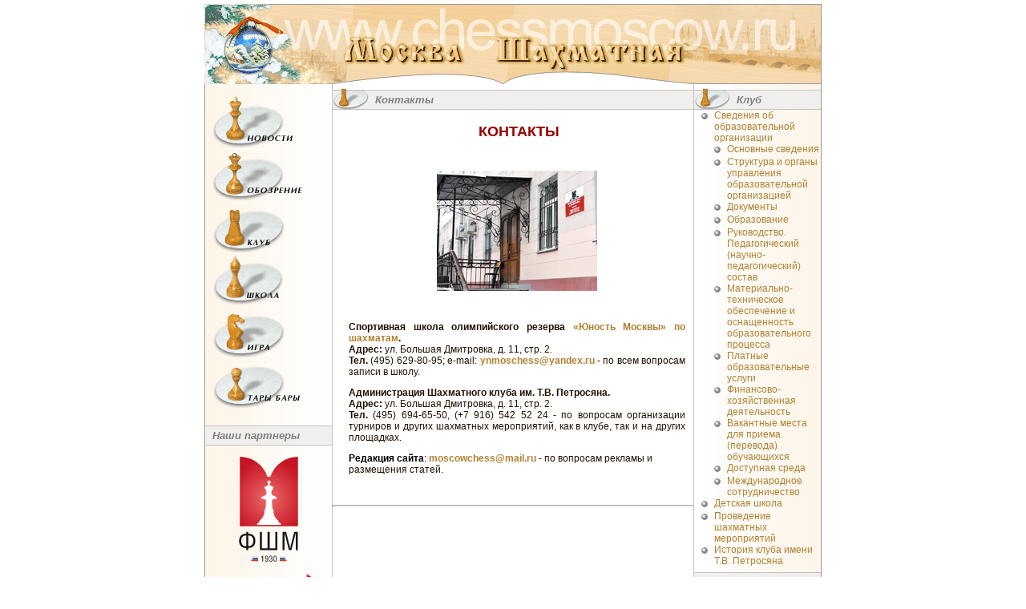

--- FILE ---
content_type: text/html; charset=windows-1251
request_url: http://www.chessmoscow.ru/index.php?topicID=150
body_size: 8697
content:

<HTML>
    <HEAD>
	<META Http-Equiv="Content-Type" Content="Text/Html; CharSet=Windows-1251">
	<META Name="description" Content="Шахматный клуб имени девятого чемпиона мира Тиграна Вартановича ПЕТРОСЯНА. Вы найдете в уютном особняке в самом центре Москвы - ул. Большая Дмитровка, д.11 стр.2.">
	<META Name="keywords" Content="шахматный шахматы Игры игры chat Чат Чаты фото games game шахматный шахматные шахматы шахматная шахматной шахмат шахматист шахматисты форум Форум библиотека досуг книги программы спорт развлечения Игра игра расписание шахматная москва отдых чат чаты телефоны Гроссмейстер гроссмейстер Чемпион мира Каспаров Крамник ">
	<TITLE>
		Москва Шахматная. Контакты
	</TITLE>
	<META NAME="abstract" CONTENT="Все о шахматах: Лента новостей, турнирное обозрение, турниры за рубежом, Москва шахматная, фотографии известных шахматистов, ссылки на шахматные ресурсы, статьи, шахматный форум, шахматный чат Новости новости Новость новость шахматный шахматные шахматы шахматная шахматной шахмат шахматист шахматисты Игры игра chat Чат чаты фото games game досуг спорт развлечения расписание москва шахматы турниры Гроссмейстер гроссмейстер Чемпион мира Каспаров Крамник Карпов.">
	<META NAME="distribution" CONTENT="Global">
	<META NAME="rating" CONTENT="General">
	<META NAME="subject" CONTENT="Все о шахматах: Лента новостей, турнирное обозрение, турниры за рубежом, Москва шахматная, фотографии известных шахматистов, ссылки на шахматные ресурсы, статьи, шахматный форум, шахматный чат Новости новости Новость новость шахматный шахматные шахматы шахматная шахматной шахмат шахматист шахматисты Игры игра chat Чат чаты фото games game досуг спорт развлечения расписание москва шахматы турниры Гроссмейстер гроссмейстер Чемпион мира Каспаров Крамник Карпов">
	<META NAME="page-type" CONTENT="Все о шахматах: Лента новостей, турнирное обозрение, турниры за рубежом, Москва шахматная, фотографии известных шахматистов, ссылки на шахматные ресурсы, статьи, шахматный форум, шахматный чат Новости новости Новость новость шахматный шахматные шахматы шахматная шахматной шахмат шахматист шахматисты Игры игра chat Чат чаты фото games game досуг спорт развлечения расписание москва шахматы турниры Гроссмейстер гроссмейстер Чемпион мира Каспаров Крамник Карпов">
	<META NAME="page-topic" CONTENT="Все о шахматах: Лента новостей, турнирное обозрение, турниры за рубежом, Москва шахматная, фотографии известных шахматистов, ссылки на шахматные ресурсы, статьи, шахматный форум, шахматный чат Новости новости Новость новость шахматный шахматные шахматы шахматная шахматной шахмат шахматист шахматисты Игры игра chat Чат чаты фото games game досуг спорт развлечения расписание москва шахматы турниры Гроссмейстер гроссмейстер Чемпион мира Каспаров Крамник Карпов">
	<META NAME="site-created" CONTENT="01-06-2001">
	<META NAME="revisit" CONTENT="2 days">
	<META NAME="revisit-after" CONTENT="2 days">
	<META NAME="Content-Language" CONTENT="russian">
	<META NAME="resource-type" CONTENT="document">
	<META NAME="audience" CONTENT="all">
	<META NAME="robots" CONTENT="index,all">
	<META NAME="Author" CONTENT="Шахматный клуб им. Т.В. Петросяна">
	<META NAME="Copyright" CONTENT="Шахматный клуб им. Т.В. Петросяна">
	<META NAME="Reply-to" CONTENT="info@aitart.ru">
	<META NAME="Publisher_name" CONTENT="Шахматный клуб им. Т.В. Петросяна">
	<META NAME="Publisher_type" CONTENT="Web design">
	<META NAME="Publisher_location" CONTENT="RU">
	<META NAME="home_url" CONTENT= "http://www.chessmoscow.ru">
	<!--META HTTP-EQUIV="Pragma" CONTENT="no-cache"-->
	<!--META HTTP-EQUIV="Expires" CONTENT="-1"-->
	<link rel="shortcut icon" href="http://chessmoscow.ru/favicon.ico"><meta name="google-site-verification" content="nosLnsSq4kXsIkGK6z1-vHqkFdwRGvs2TNMugkBTQjo" />
	<LINK REL="StyleSheet" HREF="chess.css" type="text/css">
</HEAD>
    <script language="javascript" type="text/javascript">
    function move(pgnID,step,max_position)
    {
        var position;
        position = + document.forInput.cur_pos.value;
        position = position + step;
        if ( position > max_position)     position = max_position;
        if ( position < 0 )               position = 0;
        document.forInput.cur_pos.value = position;
        document.images.board.src="pictures/chessb.php?"+pgnID+"&"+position;
        return false;
    }
        function handleError() { return true }
        function preload_memu_img()
        {
            var img;
            var imgArr, imgCnt;

            imgArr = new Array('_club','_game', '_news', '_review', '_school', '_tari', 'club', 'game', 'news', 'review', 'school', 'tari');
            imgCnt = 12;
            for (i = 0; (i < imgCnt); i++)
            {
                img = new Image();
                img.src = 'img/'+imgArr[i]+'.gif';
            }
        }

        var termWindow;
        function ShowOnline()
        {
            if(arguments.length)
                aref='java2/onlineid.php?match='+arguments[0];
            else
                aref='java2/online.php';
            if (termWindow == null)
            {
                    termWindow = window.open(aref,null,'toolbar=no,scrollbars=no,resizable=no,width=516,height=488');
            }
            else
            {
                if (termWindow.closed)
                {
                    termWindow = window.open(aref,null,'toolbar=no,scrollbars=no,resizable=no,width=516,height=488');
                }
                else
                {
                    termWindow.document.location = aref;
                }
            }
            return false;
        }

        preload_memu_img();
    </script>
<BODY BGColor=#FFFFFF MarginHeight=5 MarginWidth=0 LeftMargin=0 RightMargin=0 TopMargin=5 BottomMargin=0>
<DIV Align=Center>

<!--Шапка сайта-->
            <table width=770 border=0 cellpadding=0 cellspacing=0>
<tr>
	<td align=center>
<!--begin of Top100-->
<!--a href="http://top100.rambler.ru/top100/"><img src="http://counter.rambler.ru/top100.cnt?288451" alt="Rambler's Top100" width=1 height=1 border=0><BR></a-->
<!--end of Top100 code-->
	</td>
</tr>
</table>
<table width=770 border=0 cellpadding=0 cellspacing=0>
	<tr>
		<td rowspan=3><a href="index.php"><img src="img/logo.gif" width=97 height=100 border=0></a><br></td>
		<td rowspan=3><a href="index.php"><img src="img/04.jpg" width=63 height=100 border=0></A></td>
		<td><a href="index.php"><img src="img/05.jpg" width=450 height=40 border=0></a></td>
		<td rowspan=3><a href="index.php"><img src="img/06.jpg" width=160 height=100 border=0></a></td>
	</tr>
	<tr>
		<td><div class="site1"></div><a href="index.php"><img src="img/08.gif" width=450 height=44 border=0></a></td>
	</tr>
	<tr>
		<td><img src="img/09.gif" width=450 height=16></td>
	</tr>
</table>


<!--Шапка сайта-->

<!--Средняя часть сайта-->
    <table width=770 border=0 cellpadding=0 cellspacing=0 height="100%">
        <tr valign=top>
            <td width=1 bgcolor="#999999" height="100%">
                <img src="img/em.gif" width=1 height=1>
            </td>
            <td width=158 background="img/mbg.gif">
                      <table width=158 border=0 cellpadding=0 cellspacing=0 background=0>
        <tr>
          <td rowspan=12><img src="img/em.gif" width=10 height=405></td>
          <td><img src="img/em.gif" width=140 height=15></td>
          <td rowspan=12><img src="img/em.gif" width=8 height=405></td>     
        </tr>
        <tr>
          <td>
            <a href="index.php?topicID=1" onmouseover="news.src='img/_news.gif'" onmouseout="news.src='img/news.gif'">
              <img name="news" src="img/news.gif" width=101 height=64 border=0><br>
            </a>  
          </td>
        </tr>
        <tr><td><img src="img/em.gif" width=140 height=6></td></tr>
        <tr>
          <td>
            <a href="index.php?topicID=2" onmouseover="review.src='img/_review.gif'" onmouseout="review.src='img/review.gif'">
              <img name="review" src="img/review.gif" width=112 height=60 border=0><br>
            </a>
          </td>
        </tr>
        <tr><td><img src="img/em.gif" width=140 height=6></td></tr>
        <tr>
          <td>
            <a href="index.php?topicID=5" onmouseover="club.src='img/_club.gif'" onmouseout="club.src='img/club.gif'">
              <img name="club" src="img/club.gif" width=96 height=59 border=0><br>
            </a>
          </td>
        </tr>
        <tr><td><img src="img/em.gif" width=140 height=4></td></tr>
        <tr>
          <td>
            <a href="index.php?topicID=3" onmouseover="school.src='img/_school.gif'" onmouseout="school.src='img/school.gif'">
              <img name="school" src="img/school.gif" width=90 height=61 border=0><br>
            </a>  
          </td>
        </tr>
        <tr><td><img src="img/em.gif" width=140 height=7></td></tr>
        <tr>
          <td>
            <a href="index.php?topicID=4" onmouseover="game.src='img/_game.gif'" onmouseout="game.src='img/game.gif'">
              <img name="game" src="img/game.gif" width=96 height=59 border=0><br>
            </a>
          </td>
        </tr>
        <tr><td><img src="img/em.gif" width=140 height=4></td></tr>
        <tr>
          <td>
            <a href="index.php?topicID=6" onmouseover="tari.src='img/_tari.gif'" onmouseout="tari.src='img/tari.gif'">
              <img name="tari" src="img/tari.gif" width=109 height=60 border=0><br>
            </a>
          </td>
        </tr>
      </table>
<br />

<div align=center>
	<!--br /-->
	<div class="site2"></div>
	<!--a href="http://www.chessmoscow.ru/index.php?topicID=3"><br />ЗАПИСЬ В ШКОЛУ<br /><img src="logo/school.png" border="0" align="center" width="140" height="118" /><br />Шахматная школа<br />&laquo;Юность Москвы&raquo;</a><br /><br /-->
	<!--a href="http://www.chessmoscow.ru/index.php?topicID=399"><img src="logo/moscow_rating.png" border="0" align="center" width="140" height="42" /><br /><br /-->
	<!--noindex>
	<a rel="nofollow" target="_blank" href="https://twitter.com/chessmoscow"><img src="logo/tw.svg" border="0" align="center" width="140" height="140" /></a>
	</noindex-->
</div>

<!--TABLE WIDTH=100% BORDER=0 CELLPADDING=0 CELLSPACING=0>
        <TR valign="top">
                <TD rowspan=3><IMG SRC="img/find.gif" WIDTH=49 HEIGHT=31></TD>
                <TD colspan=2 WIDTH=100% background="img/bgs.gif"><IMG SRC="img/em.gif" WIDTH=1 HEIGHT=7></td>
        </TR>
        <TR>
                <TD colspan=2 WIDTH=100% background="img/c2c2c2.gif"><IMG SRC="img/em.gif" WIDTH=1 HEIGHT=1></TD>
        </TR>   
        <TR valign="top">
                <TD background="img/f0efee.gif"><IMG SRC="img/em.gif" WIDTH=4 HEIGHT=23></TD>
                <TD WIDTH=100% background="img/f0efee.gif" class=st>&nbsp;Поиск</TD>
        </TR>
        <TR>
                <TD colspan=3 WIDTH=100% background="img/c2c2c2.gif"><IMG SRC="img/em.gif" WIDTH=1 HEIGHT=1></TD>
        </TR>
        <TR>
                <TD colspan=3 WIDTH=100% align=center><BR>
        <form action="search.php" method="GET">
          <div align="center">
          <input name="k" type="text" size=9>
          <img src="img/go.gif" width="20" height="20" border="0" alt="" onClick="submit();" align="absmiddle" style="cursor: hand;">
          </div>
        </form>
        </TD>
        </TR>
</TABLE-->
<TABLE WIDTH=100% BORDER=0 CELLPADDING=0 CELLSPACING=0>
        <TR valign="top">
                <TD rowspan=3><!--IMG SRC="img/post.gif" WIDTH=49 HEIGHT=31--></TD>
                <TD colspan=2 WIDTH=100% background="img/bgs.gif"><IMG SRC="img/em.gif" WIDTH=1 HEIGHT=7></td>
        </TR>
        <TR>
                <TD colspan=2 WIDTH=100% background="img/c2c2c2.gif"><IMG SRC="img/em.gif" WIDTH=1 HEIGHT=1></TD>
        </TR>   
        <TR valign="top">
                <TD background="img/f0efee.gif"><IMG SRC="img/em.gif" WIDTH=4 HEIGHT=23></TD>
                <TD WIDTH=100% background="img/f0efee.gif" class=st>&nbsp;Наши партнеры</TD>
        </TR>
        <TR>
                <TD colspan=3 WIDTH=100% background="img/c2c2c2.gif"><IMG SRC="img/em.gif" WIDTH=1 HEIGHT=1></TD>
        </TR>
        <TR>
                <TD colspan=3 WIDTH=100% align=center><BR>
        <!--form action="subscribe.php" method="POST">
          <div align="center">
          <input name="email" type="text" size=9 value="Введите Ваш e-mail">
          <img src="img/ok.gif" width="20" height="20" border="0" alt="" onClick="submit();" align="absmiddle" style="cursor: hand;">
          </div>
        </form-->
        </TD>
        </TR>
</TABLE>
<noindex>
<!--div align=center><A rel="nofollow" href="http://twitter.com/chessmoscow" target="_blank"><img src="img/twitter2.png" border="0" align="center" width="140" height="140" /></a></div>
<br /><br /-->
<div align=center><A href="http://moscowchess.org" target="_blank"><img id=id_logo src="logo/cfm-logo.svg" border="0" align="center" width="80" height="131" /></a></div>
<br />
<div align=center><A rel="nofollow" href="http://ynmos.ru/" target="_blank"><IMG src="/logo/ynm.svg" width=140 height=109 border=0></A></div>
<br /><br />
<div align=center><A rel="nofollow" href="http://www.mos.ru/moskomsport/" target="_blank"><IMG src="/logo/mcsport.svg" width=140 height=42 border=0></A></div>
<!--br /><br />
<div align=center><a rel="nofollow" href="http://chesscentr.ru/" target="_blank"><img src="/logo/chessblvd.png" width=120 height=136 border=0></a></div-->
<!--br /><br />
<div align=center><a rel="nofollow" href="http://www.50plus.ru/clubs/about-club/chess_school/" target="_blank"><IMG src="/logo/50plus.png" width=140 height=100 border=0></a></div-->
<!--div align=center><A rel="nofollow" href="http://icce.su" target="_blank"><IMG src="/logo/rgsu.png" width=140 height=140 border=0></A></div>
<br />
<div align=center><A rel="nofollow" href="http://chessmoscow.ru/index.php?topicID=487"><IMG src="/img/Montenegro.png" width=140 height=184 border=0></A></div-->
<!--br />
<div align=center><A rel="nofollow" href="http://news.sportbox.ru/Vidy_sporta/shahmati" target="_blank"><IMG src="/img/sb.gif" width=140 height=20 border=0></A></div-->
<br />
<br />
<!--div align="center"><a rel="nofollow" href="http://www.chessmoscow.ru/index.php?topicID=478"><img src="/img/child_help.png" width=140 height=143 border=0></a></div-->
<!--br />
<div align=center><object classid="clsid:d27cdb6e-ae6d-11cf-96b8-444553540000" codebase="http://fpdownload.macromedia.com/pub/shockwave/cabs/flash/swflash.cab#version=8,0,0,0" width="140" height="158" id="action1-3" align="middle">
<param name="allowScriptAccess" value="sameDomain" />
<param name="movie" value="img/flash_bunner1.swf" /><param name="quality" value="high" /><param name="bgcolor" value="#ffffff" /><embed src="img/banner_mobile.swf" quality="high" bgcolor="#ffffff" width="140" height="158" name="action1-3" align="middle" allowScriptAccess="sameDomain" type="application/x-shockwave-flash" pluginspage="http://www.macromedia.com/go/getflashplayer" />
</object></div-->
</noindex>
<SCRIPT>
var ie=(document.all)?true:false;if(ie)document.all['k'].size=16;
var ie=(document.all)?true:false;if(ie)document.all['email'].size=16;
</SCRIPT>

            </td>
            <td width=1 bgcolor="#C2C2C2">
                <img src="img/em.gif" width=1 height=1>
            </td>
            <td width=450>
                <TABLE CellPadding=0 CellSpacing=0 Width=450 Border=0>
<TR>
	<TD>
		
		
		<!-- BEGIN DYNAMIC BLOCK: dbmaterialnameline -->
<TABLE WIDTH=100% BORDER=0 CELLPADDING=0 CELLSPACING=0>
	<TR valign="top">
		<TD rowspan=3 background="img/f0efee.gif"><IMG SRC="img/rook.gif" WIDTH=45 HEIGHT=31></TD>
		<TD colspan=2 WIDTH=100% background="img/bgs.gif"><IMG SRC="img/em.gif" WIDTH=1 HEIGHT=7></td>
	</TR>
	<TR>
		<TD colspan=2 WIDTH=100% background="img/c2c2c2.gif"><IMG SRC="img/em.gif" WIDTH=1 HEIGHT=1></TD>
	</TR>
	<TR valign="top">
		<TD background="img/f0efee.gif"><IMG SRC="img/em.gif" WIDTH=8 HEIGHT=23></TD>
		<TD WIDTH=100% background="img/f0efee.gif" class=st>
					Контакты

		</TD>
	</TR>
 	<TR>
		<TD colspan=3 WIDTH=100% background="img/c2c2c2.gif"><IMG SRC="img/em.gif" WIDTH=1 HEIGHT=1></TD>
	</TR>
</TABLE>
<!-- END DYNAMIC BLOCK: dbmaterialnameline -->

<DIV>
	<DIV class=mbody>

			<P><P align=center><FONT color=#990000><FONT size=4><STRONG>&nbsp;КОНТАКТЫ</STRONG><?xml:namespace prefix = o ns = "urn:schemas-microsoft-com:office:office" /><o:p></o:p></FONT></FONT></P>
<P class=MsoNormal><o:p><FONT color=#000066><STRONG></STRONG></FONT></o:p>&nbsp;</P>
<P class=MsoNormal align=center><IMG alt="Название изображения" hspace=0 src="pictures/petrosian-club-200.jpg" border=0></P>
<P class=MsoNormal><o:p><STRONG></STRONG></o:p>&nbsp;</P>
<P class=MsoNormal><o:p><STRONG>Спортивная школа олимпийского резерва </STRONG><A href="http://www.chessmoscow.ru/index.php?topicID=3"><STRONG>«Юность Москвы» по шахматам</STRONG></A><STRONG>.</STRONG> <BR><STRONG>Адрес:</STRONG> ул. Большая Дмитровка, д. 11, стр. 2. <BR><STRONG>Тел.</STRONG> (495) 629-80-95; e-mail:<STRONG> </STRONG><noindex><a rel="nofollow" href="mailto:ynmoschess@yandex.ru" ><STRONG>ynmoschess@yandex.ru</STRONG></a></noindex>&nbsp;- по всем вопросам записи в школу. </o:p></P>
<P class=MsoNormal><o:p><STRONG>Администрация Шахматного клуба им. Т.В. Петросяна.</STRONG> <BR><STRONG>Адрес:</STRONG> ул. Большая Дмитровка, д. 11, стр. 2. <BR><STRONG>Тел.</STRONG> (495) 694-65-50, (+7 916) 542 52 24 - по вопросам организации турниров и других шахматных мероприятий, как&nbsp;в клубе, так и на других площадках.</o:p><o:p></P></o:p>
<P class=MsoNormal align=left><o:p><FONT color=#000066><STRONG><FONT color=#000000>Редакция сайта</FONT></STRONG></FONT><FONT color=#000000>: </FONT><noindex><a rel="nofollow" href="mailto:moscowchess@mail.ru" ><STRONG>moscowchess@mail.ru</STRONG></a></noindex>&nbsp;- по вопросам рекламы и размещения статей.</o:p></P></P>

	</DIV>

</DIV>





	</TD>
</TR>


<!-- BEGIN DYNAMIC BLOCK: dbcontentalphabet -->
<TR>
  <TD VAlign=Top Align=Center>
  	&nbsp;
<!-- BEGIN DYNAMIC BLOCK: alphabettop -->
  	&nbsp;
<!-- END DYNAMIC BLOCK: alphabettop -->
		<HR>
  </TD>
</TR>
<!-- END DYNAMIC BLOCK: dbcontentalphabet -->
<!-- BEGIN DYNAMIC BLOCK: dbcontentperson -->
<TR>
  <TD>
		
<!-- END DYNAMIC BLOCK: dbcontentperson -->
</TABLE>





                <IMG Src=img/em.gif Width=450 Height=1><BR>
<!--                <DIV>
                    <A HRef="#" OnClick="window.history.back(); return false;"><- назад</A>
                </DIV>-->
            </td>
            <td width=1 bgcolor="#C2C2C2">
                <img src="img/em.gif" width=1 height=1>
            </td>
            <td background="img/mbg2.gif" align=left height="100%">
<div class="wrapper" > 
                <TABLE WIDTH=100% BORDER=0 CELLPADDING=0 CELLSPACING=0>
	<TR valign="top">
		<TD rowspan=3 background="img/f0efee.gif"><IMG SRC="img/rook.gif" WIDTH=45 HEIGHT=31></TD>
		<TD colspan=2 WIDTH=100% background="img/bgs.gif"><IMG SRC="img/em.gif" WIDTH=1 HEIGHT=7></td>
	</TR>
	<TR>
		<TD colspan=2 WIDTH=100% background="img/c2c2c2.gif"><IMG SRC="img/em.gif" WIDTH=1 HEIGHT=1></TD>
	</TR>	
	<TR valign="top">
		<TD background="img/f0efee.gif"><IMG SRC="img/em.gif" WIDTH=8 HEIGHT=23></TD>
		<TD WIDTH=100% background="img/f0efee.gif" class=st>
			Клуб
		</TD>
	</TR>
 	<TR>
		<TD colspan=3 WIDTH=100% background="img/c2c2c2.gif"><IMG SRC="img/em.gif" WIDTH=1 HEIGHT=1></TD>
	</TR>
</TABLE>
<TABLE WIDTH=158 BORDER=0 CELLPADDING=0 CELLSPACING=0>
	<TR>
		<TD VAlign=Top><IMG SRC="img/em.gif" WIDTH=1 HEIGHT=1></TD>
		<TD VAlign=Top><img src="img/ul2.gif" height=8 width=8 border=0 hspace=8 vspace=4 Alt=""></TD>
<!--		<TD Width=100% VAlign=Top><A Href=''></A></TD>-->
		<TD Width=100% VAlign=Top><A Href="index.php?topicID=877">Сведения об образовательной организации</A></TD>
	</TR>	
</TABLE>
<TABLE WIDTH=158 BORDER=0 CELLPADDING=0 CELLSPACING=0>
	<TR>
		<TD VAlign=Top><IMG SRC="img/em.gif" WIDTH=17 HEIGHT=1></TD>
		<TD VAlign=Top><img src="img/ul2.gif" height=8 width=8 border=0 hspace=8 vspace=4 Alt=""></TD>
<!--		<TD Width=100% VAlign=Top><A Href=''></A></TD>-->
		<TD Width=100% VAlign=Top><A Href="index.php?topicID=888">Основные сведения</A></TD>
	</TR>	
</TABLE>
<TABLE WIDTH=158 BORDER=0 CELLPADDING=0 CELLSPACING=0>
	<TR>
		<TD VAlign=Top><IMG SRC="img/em.gif" WIDTH=17 HEIGHT=1></TD>
		<TD VAlign=Top><img src="img/ul2.gif" height=8 width=8 border=0 hspace=8 vspace=4 Alt=""></TD>
<!--		<TD Width=100% VAlign=Top><A Href=''></A></TD>-->
		<TD Width=100% VAlign=Top><A Href="index.php?topicID=887">Структура и органы управления образовательной организацией</A></TD>
	</TR>	
</TABLE>
<TABLE WIDTH=158 BORDER=0 CELLPADDING=0 CELLSPACING=0>
	<TR>
		<TD VAlign=Top><IMG SRC="img/em.gif" WIDTH=17 HEIGHT=1></TD>
		<TD VAlign=Top><img src="img/ul2.gif" height=8 width=8 border=0 hspace=8 vspace=4 Alt=""></TD>
<!--		<TD Width=100% VAlign=Top><A Href=''></A></TD>-->
		<TD Width=100% VAlign=Top><A Href="index.php?topicID=886">Документы</A></TD>
	</TR>	
</TABLE>
<TABLE WIDTH=158 BORDER=0 CELLPADDING=0 CELLSPACING=0>
	<TR>
		<TD VAlign=Top><IMG SRC="img/em.gif" WIDTH=17 HEIGHT=1></TD>
		<TD VAlign=Top><img src="img/ul2.gif" height=8 width=8 border=0 hspace=8 vspace=4 Alt=""></TD>
<!--		<TD Width=100% VAlign=Top><A Href=''></A></TD>-->
		<TD Width=100% VAlign=Top><A Href="index.php?topicID=885">Образование</A></TD>
	</TR>	
</TABLE>
<TABLE WIDTH=158 BORDER=0 CELLPADDING=0 CELLSPACING=0>
	<TR>
		<TD VAlign=Top><IMG SRC="img/em.gif" WIDTH=17 HEIGHT=1></TD>
		<TD VAlign=Top><img src="img/ul2.gif" height=8 width=8 border=0 hspace=8 vspace=4 Alt=""></TD>
<!--		<TD Width=100% VAlign=Top><A Href=''></A></TD>-->
		<TD Width=100% VAlign=Top><A Href="index.php?topicID=884">Руководство. Педагогический (научно-педагогический) состав</A></TD>
	</TR>	
</TABLE>
<TABLE WIDTH=158 BORDER=0 CELLPADDING=0 CELLSPACING=0>
	<TR>
		<TD VAlign=Top><IMG SRC="img/em.gif" WIDTH=17 HEIGHT=1></TD>
		<TD VAlign=Top><img src="img/ul2.gif" height=8 width=8 border=0 hspace=8 vspace=4 Alt=""></TD>
<!--		<TD Width=100% VAlign=Top><A Href=''></A></TD>-->
		<TD Width=100% VAlign=Top><A Href="index.php?topicID=883">Материально-техническое обеспечение и оснащенность образовательного процесса</A></TD>
	</TR>	
</TABLE>
<TABLE WIDTH=158 BORDER=0 CELLPADDING=0 CELLSPACING=0>
	<TR>
		<TD VAlign=Top><IMG SRC="img/em.gif" WIDTH=17 HEIGHT=1></TD>
		<TD VAlign=Top><img src="img/ul2.gif" height=8 width=8 border=0 hspace=8 vspace=4 Alt=""></TD>
<!--		<TD Width=100% VAlign=Top><A Href=''></A></TD>-->
		<TD Width=100% VAlign=Top><A Href="index.php?topicID=882">Платные образовательные услуги</A></TD>
	</TR>	
</TABLE>
<TABLE WIDTH=158 BORDER=0 CELLPADDING=0 CELLSPACING=0>
	<TR>
		<TD VAlign=Top><IMG SRC="img/em.gif" WIDTH=17 HEIGHT=1></TD>
		<TD VAlign=Top><img src="img/ul2.gif" height=8 width=8 border=0 hspace=8 vspace=4 Alt=""></TD>
<!--		<TD Width=100% VAlign=Top><A Href=''></A></TD>-->
		<TD Width=100% VAlign=Top><A Href="index.php?topicID=881">Финансово-хозяйственная деятельность</A></TD>
	</TR>	
</TABLE>
<TABLE WIDTH=158 BORDER=0 CELLPADDING=0 CELLSPACING=0>
	<TR>
		<TD VAlign=Top><IMG SRC="img/em.gif" WIDTH=17 HEIGHT=1></TD>
		<TD VAlign=Top><img src="img/ul2.gif" height=8 width=8 border=0 hspace=8 vspace=4 Alt=""></TD>
<!--		<TD Width=100% VAlign=Top><A Href=''></A></TD>-->
		<TD Width=100% VAlign=Top><A Href="index.php?topicID=880">Вакантные места для приема (перевода) обучающихся</A></TD>
	</TR>	
</TABLE>
<TABLE WIDTH=158 BORDER=0 CELLPADDING=0 CELLSPACING=0>
	<TR>
		<TD VAlign=Top><IMG SRC="img/em.gif" WIDTH=17 HEIGHT=1></TD>
		<TD VAlign=Top><img src="img/ul2.gif" height=8 width=8 border=0 hspace=8 vspace=4 Alt=""></TD>
<!--		<TD Width=100% VAlign=Top><A Href=''></A></TD>-->
		<TD Width=100% VAlign=Top><A Href="index.php?topicID=879">Доступная среда</A></TD>
	</TR>	
</TABLE>
<TABLE WIDTH=158 BORDER=0 CELLPADDING=0 CELLSPACING=0>
	<TR>
		<TD VAlign=Top><IMG SRC="img/em.gif" WIDTH=17 HEIGHT=1></TD>
		<TD VAlign=Top><img src="img/ul2.gif" height=8 width=8 border=0 hspace=8 vspace=4 Alt=""></TD>
<!--		<TD Width=100% VAlign=Top><A Href=''></A></TD>-->
		<TD Width=100% VAlign=Top><A Href="index.php?topicID=878">Международное сотрудничество</A></TD>
	</TR>	
</TABLE>
<TABLE WIDTH=158 BORDER=0 CELLPADDING=0 CELLSPACING=0>
	<TR>
		<TD VAlign=Top><IMG SRC="img/em.gif" WIDTH=1 HEIGHT=1></TD>
		<TD VAlign=Top><img src="img/ul2.gif" height=8 width=8 border=0 hspace=8 vspace=4 Alt=""></TD>
<!--		<TD Width=100% VAlign=Top><A Href=''></A></TD>-->
		<TD Width=100% VAlign=Top><A Href="index.php?topicID=872">Детская школа</A></TD>
	</TR>	
</TABLE>
<TABLE WIDTH=158 BORDER=0 CELLPADDING=0 CELLSPACING=0>
	<TR>
		<TD VAlign=Top><IMG SRC="img/em.gif" WIDTH=1 HEIGHT=1></TD>
		<TD VAlign=Top><img src="img/ul2.gif" height=8 width=8 border=0 hspace=8 vspace=4 Alt=""></TD>
<!--		<TD Width=100% VAlign=Top><A Href=''></A></TD>-->
		<TD Width=100% VAlign=Top><A Href="index.php?topicID=871">Проведение шахматных мероприятий</A></TD>
	</TR>	
</TABLE>
<TABLE WIDTH=158 BORDER=0 CELLPADDING=0 CELLSPACING=0>
	<TR>
		<TD VAlign=Top><IMG SRC="img/em.gif" WIDTH=1 HEIGHT=1></TD>
		<TD VAlign=Top><img src="img/ul2.gif" height=8 width=8 border=0 hspace=8 vspace=4 Alt=""></TD>
<!--		<TD Width=100% VAlign=Top><A Href=''></A></TD>-->
		<TD Width=100% VAlign=Top><A Href="index.php?topicID=855">История клуба имени Т.В. Петросяна</A></TD>
	</TR>	
</TABLE>


















<TABLE WIDTH=100% BORDER=0 CELLPADDING=0 CELLSPACING=0>
        <TR valign="top">
                <TD rowspan=3 background="img/f0efee.gif"></TD>
                <TD colspan=2 WIDTH=100% background="img/bgs.gif"><IMG SRC="img/em.gif" WIDTH=1 HEIGHT=7></td>
        </TR>
        <TR>
                <TD colspan=2 WIDTH=100% background="img/c2c2c2.gif"><IMG SRC="img/em.gif" WIDTH=1 HEIGHT=1></TD>
        </TR>   
        <TR valign="top">
                <TD background="img/f0efee.gif"><div class="site3"></div><IMG SRC="img/em.gif" WIDTH=8 HEIGHT=23></TD>
                <TD WIDTH=100% background="img/f0efee.gif" class=st align=left>События</TD>
        </TR>
        <TR>
                <TD colspan=3 WIDTH=100% background="img/c2c2c2.gif"><IMG SRC="img/em.gif" WIDTH=1 HEIGHT=1></TD>
        </TR>
</TABLE>
<noindex>
<div align=center>
	<br />
	<a rel="nofollow" href="/index.php?topicID=872"><img src="logo/school(logo).svg" width="140" height="140" style="margin-bottom: 5px;"></a>
	<!--div class="b_place">
	</div-->
	<br /><br />
	<a rel="nofollow" target="_blank" href="http://chessblacksea.ru/"><img src="logo/black.png" width="140" height="130" style="margin-bottom: 20px;"></a>
	<br />
</div>
</noindex>
<br />

<!--TABLE WIDTH=100% BORDER=0 CELLPADDING=0 CELLSPACING=0>
        <TR valign="top">
                <TD rowspan=3 background="img/f0efee.gif"></TD>
                <TD colspan=2 WIDTH=100% background="img/bgs.gif"><IMG SRC="img/em.gif" WIDTH=1 HEIGHT=7></td>
        </TR>
        <TR>
                <TD colspan=2 WIDTH=100% background="img/c2c2c2.gif"><IMG SRC="img/em.gif" WIDTH=1 HEIGHT=1></TD>
        </TR>   
        <TR valign="top">
                <TD background="img/f0efee.gif"><IMG SRC="img/em.gif" WIDTH=8 HEIGHT=23></TD>
                <TD WIDTH=100% background="img/f0efee.gif" class=st align=left>Ранее</TD>
        </TR>
        <TR>
                <TD colspan=3 WIDTH=100% background="img/c2c2c2.gif"><IMG SRC="img/em.gif" WIDTH=1 HEIGHT=1></TD>
        </TR>
</TABLE>
<div align=center>
	<br />
	<A href="http://moscowchess.org/tournaments/172"><IMG src="/logo/cfm-logo.png" width="140" height="85" border=0></A>
	<br /><br />
	<A href=http://www.moscowchessopen.ru><IMG src="/img/logo_MO-2008.gif" width=128 height=66 border=0></A>
	<br /><br />
	<b>XXIV Мемориал<br />Т.В. Петросяна
	<A href="http://chessmoscow.ru/index.php?topicID=540"><IMG src="/img/memory2.png" width=140 height=188 border=0></A>
	3-12 января 2010 г.</b>
	<br /><br />
</div-->

<TABLE WIDTH=100% BORDER=0 CELLPADDING=0 CELLSPACING=0>
        <TR valign="top">
                <TD rowspan=3 background="img/f0efee.gif"><IMG SRC="img/pawns3.gif" WIDTH=45 HEIGHT=31></TD>
                <TD colspan=2 WIDTH=100% background="img/bgs.gif"><IMG SRC="img/em.gif" WIDTH=1 HEIGHT=7></td>
        </TR>
        <TR>
                <TD colspan=2 WIDTH=100% background="img/c2c2c2.gif"><IMG SRC="img/em.gif" WIDTH=1 HEIGHT=1></TD>
        </TR>   
        <TR valign="top">
                <TD background="img/f0efee.gif"><IMG SRC="img/em.gif" WIDTH=8 HEIGHT=23></TD>
                <TD WIDTH=100% background="img/f0efee.gif" class=st>Актуально</TD>
        </TR>
        <TR>
                <TD colspan=3 WIDTH=100% background="img/c2c2c2.gif"><IMG SRC="img/em.gif" WIDTH=1 HEIGHT=1></TD>
        </TR>
</TABLE>
<P><noindex><IMG alt="" border=0 height=8 src="pictures/ul2.gif" width=8>&nbsp;<A rel="nofollow" href="https://moscowchess.org/tournaments/537"><STRONG><FONT color=#990000 size=2>Шахматный сквер на Театральной площади</FONT></STRONG></A></noindex></P>
<P><noindex><IMG alt="" border=0 height=8 src="pictures/ul2.gif" width=8>&nbsp;<A rel="nofollow" href="https://moscowchess.org/tournaments/532"><STRONG><FONT color=#990000 size=2>Кубок Москвы по блицу</FONT></STRONG></A></noindex></P>
<P><noindex><IMG alt="" border=0 height=8 src="pictures/ul2.gif" width=8>&nbsp;<A rel="nofollow" href="https://moscowchess.org/tournaments/533"><STRONG><FONT color=#990000 size=2>Кубок Москвы по рапиду</FONT></STRONG></A></noindex></P>
<TABLE WIDTH=100% BORDER=0 CELLPADDING=0 CELLSPACING=0>
        <TR valign="top">
                <TD rowspan=3 background="img/f0efee.gif"></TD>
                <TD colspan=2 WIDTH=100% background="img/bgs.gif"><IMG SRC="img/em.gif" WIDTH=1 HEIGHT=7></td>
        </TR>
        <TR>
                <TD colspan=2 WIDTH=100% background="img/c2c2c2.gif"><IMG SRC="img/em.gif" WIDTH=1 HEIGHT=1></TD>
        </TR>   
        <TR valign="top">
                <TD background="img/f0efee.gif"><IMG SRC="img/em.gif" WIDTH=8 HEIGHT=23></TD>
                <TD WIDTH=100% background="img/f0efee.gif" class=st align=left>Полезно</TD>
        </TR>
        <TR>
                <TD colspan=3 WIDTH=100% background="img/c2c2c2.gif"><IMG SRC="img/em.gif" WIDTH=1 HEIGHT=1></TD>
        </TR>
</TABLE>
<br />
<div align="left">
&nbsp; &nbsp; <IMG src="/pictures/ul2.gif" width=8 height=8> <A href=http://chessmoscow.ru/index.php?topicID=526&offPage=2>Реклама на сайте</A><br>
&nbsp; &nbsp; <IMG src="/pictures/ul2.gif" width=8 height=8> <A href=http://chessmoscow.ru/index.php?topicID=526&offPage=1>Организация турниров</A><br>
&nbsp; &nbsp; <IMG src="/pictures/ul2.gif" width=8 height=8> <A href=http://www.chessmoscow.ru/index.php?topicID=352>Ссылки</A><br>
&nbsp; &nbsp; <IMG src="/pictures/ul2.gif" width=8 height=8> <A href=http://www.chessmoscow.ru/index.php?topicID=150> Контакты</A>
</div>
<br />

<TABLE WIDTH="100%" BORDER=0 CELLPADDING=0 CELLSPACING=0 style="margin-bottom:200px;">
        <TR valign="top">
                <TD rowspan=3><IMG SRC="img/clock-2.gif" WIDTH=45 HEIGHT=31></TD>
                <TD colspan=2 WIDTH=100% background="img/bgs.gif"><IMG SRC="img/em.gif" WIDTH=1 HEIGHT=7></td>
        </TR>
        <TR>
                <TD colspan=2 WIDTH=100% background="img/c2c2c2.gif"><IMG SRC="img/em.gif" WIDTH=1 HEIGHT=1></TD>
        </TR>   
        <TR valign="top">
                <TD background="img/f0efee.gif" width="22"><IMG SRC="img/em.gif" WIDTH=8 HEIGHT=23></TD>
                <TD WIDTH=100% align="left" background="img/f0efee.gif" class=st>Рейтинги</TD>
        </TR>
        <TR>
                <TD colspan=3 WIDTH=100% background="img/c2c2c2.gif"><IMG SRC="img/em.gif" WIDTH=1 HEIGHT=1></TD>
        </TR>
        <TR>
              <TD colspan=3 align="center" WIDTH=100%><noindex>
<BR>
<BR>
<!-- Yandex.Metrika informer --><a href="http://metrika.yandex.ru/stat/?id=8572222&amp;from=informer" target="_blank" rel="nofollow"><img src="//bs.yandex.ru/informer/8572222/3_1_FCFCFCFF_DCDCDCFF_0_pageviews" style="width:88px; height:31px; border:0;" alt="Яндекс.Метрика" title="Яндекс.Метрика: данные за сегодня (просмотры, визиты и уникальные посетители)" onclick="try{Ya.Metrika.informer({i:this,id:8572222,type:0,lang:'ru'});return false}catch(e){}"/></a><!-- /Yandex.Metrika informer --><!-- Yandex.Metrika counter --><div style="display:none;"><script type="text/javascript">(function(w, c) { (w[c] = w[c] || []).push(function() { try { w.yaCounter8572222 = new Ya.Metrika({id:8572222, enableAll: true}); } catch(e) { } }); })(window, "yandex_metrika_callbacks");</script></div><script src="//mc.yandex.ru/metrika/watch.js" type="text/javascript" defer="defer"></script><noscript><div><img src="//mc.yandex.ru/watch/8572222" style="position:absolute; left:-9999px;" alt="" /></div></noscript><!-- /Yandex.Metrika counter -->

<BR>
<BR>
<!-- HotLog -->
<script language="javascript">
hotlog_js="1.0";
hotlog_r=""+Math.random()+"&s=283984&im=117&r="+escape(document.referrer)+"&pg="+
escape(window.location.href);
document.cookie="hotlog=1; path=/"; hotlog_r+="&c="+(document.cookie?"Y":"N");
</script><script language="javascript1.1">
hotlog_js="1.1";hotlog_r+="&j="+(navigator.javaEnabled()?"Y":"N")</script>
<script language="javascript1.2">
hotlog_js="1.2";
hotlog_r+="&wh="+screen.width+'x'+screen.height+"&px="+
(((navigator.appName.substring(0,3)=="Mic"))?
screen.colorDepth:screen.pixelDepth)</script>
<script language="javascript1.3">hotlog_js="1.3"</script>
<script language="javascript">hotlog_r+="&js="+hotlog_js;
document.write("<a href='http://click.hotlog.ru/?283984' target='_top' rel='nofollow'><img "+
" src='http://hit20.hotlog.ru/cgi-bin/hotlog/count?"+
hotlog_r+"&' border=0 width=88 height=31 alt=HotLog></a>")</script>
<noscript><a href=http://click.hotlog.ru/?283984 target=_top rel=nofollow><img
src="http://hit20.hotlog.ru/cgi-bin/hotlog/count?s=283984&im=117" border=0 
width="88" height="31" alt="HotLog"></a></noscript>
<!-- /HotLog -->

<BR>
<BR>
<!--begin of Top100 logo-->
<!--a rel="nofollow" href="http://top100.rambler.ru/top100/">
<img src="http://top100-images.rambler.ru/top100/banner-88x31-rambler-brown2.gif" alt="Rambler's Top100" width=88 height=31 border=0></a-->
<!--end of Top100 logo -->
<BR>
</noindex>
</TD>
        </TR>
</TABLE>

<!--CHANGES --> 
<!--Добавлены   <div class="container" > внутрь которого и нужно вставить код --> 
	<div class="container" ></div>
</div>

            </td>
            <td width=1 bgcolor="#999999">
                <img src="img/em.gif" width=1 height=1>
            </td>
        </tr>
    </table>
<!--Средняя часть сайта-->

            <table width=770 border=0 cellPadding=0 cellSpacing=0>
	<tr>
		<td bgcolor="#999999"><img src="img/em.gif" width=1 height=1></td>
		<td background="img/mbg.gif"><img src="img/em.gif" width=158 height=15></td>
		<td bgcolor="#C2C2C2"><img src="img/em.gif" width=1 height=1></td>
		<td><img src="img/b1.gif" width=450 height=15></td>
		<td bgcolor="#C2C2C2"><img src="img/em.gif" width=1 height=1></td>
		<td background="img/mbg2.gif"><img src="img/em.gif" width=158 height=15></td>
		<td bgcolor="#999999"><img src="img/em.gif" width=1 height=1></td>
	</tr>
	<tr>
		<td colSpan=7><img src="img/b3.jpg" width=770 height=49></td>
	</tr>
	<tr valign=middle>
		<td bgcolor="#999999"><img src="img/em.gif" height=23 width=1></td>
		<td background="img/b4.jpg" colSpan=5 align=center>
					<img src="img/ul.gif" height=8 width=8 border=0 hspace=16 Alt="">
		<A Href='index.php?topicID=510' class=ml></A>
		<img src="img/ul.gif" height=8 width=8 border=0 hspace=16 Alt="">
		<A Href='index.php?topicID=444' class=ml></A>
		<img src="img/ul.gif" height=8 width=8 border=0 hspace=16 Alt="">
		<A Href='index.php?topicID=1' class=ml>Новости</A>
		<img src="img/ul.gif" height=8 width=8 border=0 hspace=16 Alt="">
		<A Href='index.php?topicID=2' class=ml>Обозрение</A>
		<img src="img/ul.gif" height=8 width=8 border=0 hspace=16 Alt="">
		<A Href='index.php?topicID=3' class=ml>Школа</A>
		<img src="img/ul.gif" height=8 width=8 border=0 hspace=16 Alt="">
		<A Href='index.php?topicID=4' class=ml>Игра</A>
		<img src="img/ul.gif" height=8 width=8 border=0 hspace=16 Alt="">
		<A Href='index.php?topicID=5' class=ml><B>Клуб</B></A>
		<img src="img/ul.gif" height=8 width=8 border=0 hspace=16 Alt="">
		<A Href='tarybary.php?topicID=6' class=ml>Тары-бары</A>

		<img src="img/ul.gif" height=8 width=8 border=0 hspace=16 Alt="">


		</td>
		<td bgcolor="#999999"><img src="img/em.gif" height=23 width=1></td>
	</tr>
</table>
<table width=770 border=0 cellPadding=0 cellSpacing=0>
	<tr>
		<td align=left>
			<br />Шахматный клуб им. Т.В. Петросяна &copy; 2001-2019
		</td>
	</tr>
</table>

</DIV>
</BODY>
</HTML>
